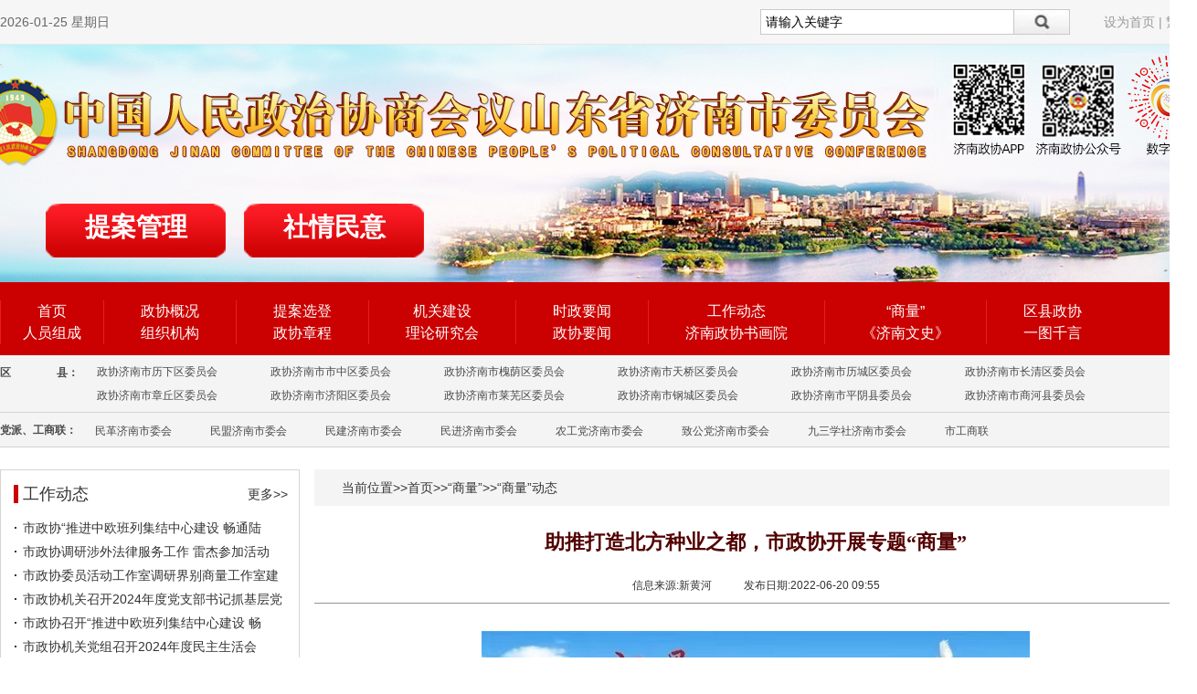

--- FILE ---
content_type: text/html
request_url: http://www.jnzx.gov.cn/sl/folder386/2022-06-20/116894.html
body_size: 9608
content:
<!DOCTYPE html>
<html>
<head>
    <meta charset="UTF-8">
    <meta http-equiv="X-UA-COMPATIBLE" content="IE=edge">
    <title>助推打造北方种业之都，市政协开展专题“商量”_“商量”动态_政协济南市委员会公众信息网</title>
    <link  href="https://www.jnzx.gov.cn/t/1/2/css/jnzx2.css" rel="stylesheet" type="text/css" />
    <script src="https://www.jnzx.gov.cn/t/1/2/js/jquery.js" type="text/javascript"></script>
    <script src="https://www.jnzx.gov.cn/t/1/2/jnzx/jnzx.js" type="text/javascript"></script>
    <!--[if IE 6]>
    <script src="https://www.jnzx.gov.cn/t/1/2/js/DD_belatedPNG.js"></script>
    <script>
        DD_belatedPNG.fix(".topxt li,#imgConac");
    </script>
    <![endif]-->
<meta name="keywords" content="政协济南市委员会公众信息网"><meta name="description" content="政协济南市委员会公众信息网">
<script type="text/javascript">
var m2o_site={"id":"1","name":"\u653f\u534f\u6d4e\u5357\u5e02\u59d4\u5458\u4f1a\u516c\u4f17\u4fe1\u606f\u7f51","domain":"jnzx.gov.cn","domain_id":"72"};var m2o_column={"id":"386","title":"\u201c\u5546\u91cf\u201d\u52a8\u6001","keywords":""};var m2o_content = '{"id":"98405","title":"\u52a9\u63a8\u6253\u9020\u5317\u65b9\u79cd\u4e1a\u4e4b\u90fd\uff0c\u5e02\u653f\u534f\u5f00\u5c55\u4e13\u9898\u201c\u5546\u91cf\u201d","keywords":"","bundle_id":"news","module_id":"news","content_id":"98405","content_fromid":"1613636","rid":"116894"}';</script>
<link  rel="stylesheet" type="text/css" href="https://www.jnzx.gov.cn/t/8/386/3/8_386_3_2.css" />
</head>
<body>
<!--头部-->
<div class="top1">
    <div class="topcon">
        <div class="toptq">
            <span id="city_name"></span>
            <span id="report"></span>
            <span id="temp"></span>
            <span id="quality"></span>
            <span id=localtime></span>
        </div>
        <div class="topss">
            <div id="bdcs">
            <div class="bdcs-container">
            <meta http-equiv="x-ua-compatible" content="IE=9">   
            <!-- 嵌入式 -->  
            <div class="bdcs-main bdcs-clearfix" id="default-searchbox">     
            <div class="bdcs-search bdcs-clearfix" id="bdcs-search-inline">          
			 <input type="text" name="q" class="bdcs-search-form-input" id="bdcs-search-form-input" value="请输入关键字" onfocus="if (value =='请输入关键字'){value =''}" onblur="if (value ==''){value='请输入关键字'}" >
			 <button class="bdcs-search-form-submit " id="bdcs-search-form-submit " type="submit" onclick="window.open('http://zhannei.baidu.com/cse/search?s=13507946210245438638&entry=1&q='+document.getElementById('bdcs-search-form-input').value)">搜索</button>    
            </div>                  
            </div>                           
            </div>
            </div>
        </div>
        <div class="topdt">
            <ul>
                <li><a class="sethome" href="javascript:void(0);">设为首页</a></li>
                <li>|</li>
                <li><script type="text/javascript" src="https://www.jnzx.gov.cn/t/1/2/js/language2.js"></script></li>
            </ul>
        </div>
    </div>
</div>
<div class="top2">
    <div class="topxtg">
        <ul class="clearfix">
                <li><a href="https://zxapi.ijntv.cn/loginByPhone" target="_blank">提案管理</a></li>
                <!--<li><a href="#" target="_blank">委员管理</a></li>-->
                <li><a href="https://www.jnzx.gov.cn/tzgg/2024-02-01/122832.html" target="_blank">社情民意</a></li>
        </ul>
    </div>
</div>
<!--导航-->
<div class="nav1">
    <div class="navcon">
        <!--<div class="home"><a href="https://www.jnzx.gov.cn/">首页</a></div>-->
        <div class="navcon2">
            <ul class="cell_253_">
                       <li style="padding: 0 40px;">
                 <a href="https://www.jnzx.gov.cn/" target="_blank" title="首页">首页</a>
           </li>
                       <li>
                 <a href="https://www.jnzx.gov.cn/folder516/" target="_blank" title="人员组成">人员组成</a>
           </li>
      </ul>
        </div>
		<div class="navcon2">
			<ul class="cell_332_">
                       <li>
                 <a href="https://www.jnzx.gov.cn/zxgk/" target="_blank" title="政协概况">政协概况</a>
           </li>
                       <li>
                 <a href="https://www.jnzx.gov.cn/zzjg/" target="_blank" title="组织机构">组织机构</a>
           </li>
      </ul>
		</div>
		<div class="navcon2">
			<ul class="cell_333_">
                       <li>
                 <a href="https://www.jnzx.gov.cn/taxd/" target="_blank" title="提案选登">提案选登</a>
           </li>
                       <li>
                 <a href="https://www.jnzx.gov.cn/zxzc/" target="_blank" title="政协章程">政协章程</a>
           </li>
      </ul>
		</div>
		<div class="navcon2">
			<ul class="cell_334_">
                       <li>
                 <a href="https://www.jnzx.gov.cn/jgjs/" target="_blank" title="机关建设">机关建设</a>
           </li>
                       <li>
                 <a href="https://www.jnzx.gov.cn/yjh/" target="_blank" title="理论研究会">理论研究会</a>
           </li>
      </ul>
		</div>
		<div class="navcon2">
			<ul class="cell_335_">
                       <li>
                 <a href="https://www.jnzx.gov.cn/szyw/" target="_blank" title="时政要闻">时政要闻</a>
           </li>
                       <li>
                 <a href="https://www.jnzx.gov.cn/zxyw/" target="_blank" title="政协要闻">政协要闻</a>
           </li>
      </ul>
		</div>
		<div class="navcon2">
			<ul class="cell_336_">
                       <li>
                 <a href="https://www.jnzx.gov.cn/gzdt/" target="_blank" title="工作动态">工作动态</a>
           </li>
                       <li>
                 <a href="https://www.jnzx.gov.cn/shy/" target="_blank" title="济南政协书画院">济南政协书画院</a>
           </li>
      </ul>
		</div>
		<div class="navcon2">
			<ul class="cell_337_">
                       <li>
                 <a href="https://www.jnzx.gov.cn/sl/" target="_blank" title="“商量”">“商量”</a>
           </li>
                       <li>
                 <a href="https://ws.jnzx.gov.cn/" target="_blank" title="《济南文史》">《济南文史》</a>
           </li>
      </ul>
		</div>
		<div class="navcon2">
			<ul class="cell_338_">
                       <li>
                 <a href="https://www.jnzx.gov.cn/xqzx/" target="_blank" title="区县政协">区县政协</a>
           </li>
                       <li>
                 <a href="https://www.jnzx.gov.cn/ytqy/" target="_blank" title="一图千言">一图千言</a>
           </li>
      </ul>
		</div>
		<div class="navcon2">
					</div>
		<div class="navcon2">
					</div>
		<div class="navcon2">
					</div>
		<div class="navcon2">
					</div>
	</div>
</div>
<div class="nav3">
    <div class="navcon">
		<strong class="navp left">区</strong>
		<strong class="navp2 left">县：</strong>
        <ul class="cell_342_ clearfix">    				<li>
				<a target="_blank" href="http://lxzx.lixia.gov.cn/" title="政协济南市历下区委员会">政协济南市历下区委员会</a>				
			</li>
					<li>
				<a target="_blank" href="http://www.jnszzx.gov.cn/col/col16310/index.html" title="政协济南市市中区委员会">政协济南市市中区委员会</a>				
			</li>
					<li>
				<a target="_blank" href="http://www.hyqzx.gov.cn/" title="政协济南市槐荫区委员会">政协济南市槐荫区委员会</a>				
			</li>
					<li>
				<a target="_blank" href="https://www.jnzx.gov.cn/" title="政协济南市天桥区委员会">政协济南市天桥区委员会</a>				
			</li>
					<li>
				<a target="_blank" href="https://www.jnzx.gov.cn/qx/2022-03-15/115546.html" title="政协济南市历城区委员会">政协济南市历城区委员会</a>				
			</li>
					<li>
				<a target="_blank" href="https://www.jnzx.gov.cn/qx/2022-03-15/115550.html" title="政协济南市长清区委员会">政协济南市长清区委员会</a>				
			</li>
					<li>
				<a target="_blank" href="https://www.jnzx.gov.cn/" title="政协济南市章丘区委员会">政协济南市章丘区委员会</a>				
			</li>
					<li>
				<a target="_blank" href="https://www.jnzx.gov.cn/qx/2022-05-24/116494.html" title="政协济南市济阳区委员会">政协济南市济阳区委员会</a>				
			</li>
					<li>
				<a target="_blank" href="http://www.lwqzx.gov.cn/index.html" title="政协济南市莱芜区委员会">政协济南市莱芜区委员会</a>				
			</li>
					<li>
				<a target="_blank" href="https://www.jnzx.gov.cn/" title="政协济南市钢城区委员会">政协济南市钢城区委员会</a>				
			</li>
					<li>
				<a target="_blank" href="https://www.jnzx.gov.cn/qx/2022-05-24/116495.html" title="政协济南市平阴县委员会">政协济南市平阴县委员会</a>				
			</li>
					<li>
				<a target="_blank" href="https://www.jnzx.gov.cn/qx/2022-03-15/115544.html" title="政协济南市商河县委员会">政协济南市商河县委员会</a>				
			</li>
		</ul>        
	</div>
</div>
<div class="nav2">
    <div class="navcon">
		<strong class="navp left">党派、工商联：</strong>
        <ul class="cell_343_ clearfix">    				<li>
				<a target="_blank" href="http://www.jinanminge.gov.cn/" title="民革济南市委会">民革济南市委会</a>				
			</li>
					<li>
				<a target="_blank" href="http://www.jnmm.gov.cn" title="民盟济南市委会">民盟济南市委会</a>				
			</li>
					<li>
				<a target="_blank" href="http://www.jnmj.cn/" title="民建济南市委会">民建济南市委会</a>				
			</li>
					<li>
				<a target="_blank" href="http://www.jnmj.gov.cn/" title="民进济南市委会">民进济南市委会</a>				
			</li>
					<li>
				<a target="_blank" href="https://www.jnzx.gov.cn/dp/2017-11-10/115264.html" title="农工党济南市委会">农工党济南市委会</a>				
			</li>
					<li>
				<a target="_blank" href="https://www.jnzx.gov.cn/dp/2017-11-10/115263.html" title="致公党济南市委会">致公党济南市委会</a>				
			</li>
					<li>
				<a target="_blank" href="https://www.jnzx.gov.cn/" title="九三学社济南市委会">九三学社济南市委会</a>				
			</li>
					<li>
				<a target="_blank" href="https://www.jnzx.gov.cn/" title="市工商联">市工商联</a>				
			</li>
		</ul>
	</div>
</div>
<!--主体-->
<div class="main">
    <div class="listl left">
        <div class="lnrwid">
            <div class="lnrbt left">
                <ul class="cell_344_">
                       <li>
                 <a href="https://www.jnzx.gov.cn/gzdt/" target="_blank" title="工作动态">工作动态</a>
           </li>
      </ul>
            </div>
            <div class="lnrgd right">
                <div class="cell_345_">
            	<div class="tl-more"><a href="https://www.jnzx.gov.cn/gzdt/" target="_blank">更多>></a></div>		
         		
</div>
            </div>
            <div class="clear"></div>
            <ul class="cell_346_ clearfix">    				<li>
				<a target="_blank" href="https://www.jnzx.gov.cn/gzdt/2025-02-20/125972.html" title="市政协“推进中欧班列集结中心建设 畅通陆海内外联动通道”月度商量调研组赴历城区开展现场商量">市政协“推进中欧班列集结中心建设 畅通陆</a>				
			</li>
					<li>
				<a target="_blank" href="https://www.jnzx.gov.cn/gzdt/2025-02-20/125968.html" title="市政协调研涉外法律服务工作 雷杰参加活动">市政协调研涉外法律服务工作 雷杰参加活动</a>				
			</li>
					<li>
				<a target="_blank" href="https://www.jnzx.gov.cn/gzdt/2025-02-19/125963.html" title="市政协委员活动工作室调研界别商量工作室建设工作">市政协委员活动工作室调研界别商量工作室建</a>				
			</li>
					<li>
				<a target="_blank" href="https://www.jnzx.gov.cn/gzdt/2025-02-17/125955.html" title="市政协机关召开2024年度党支部书记抓基层党建工作述职评议会议">市政协机关召开2024年度党支部书记抓基层党</a>				
			</li>
					<li>
				<a target="_blank" href="https://www.jnzx.gov.cn/gzdt/2025-02-15/125947.html" title="市政协召开“推进中欧班列集结中心建设 畅通陆海内外联动通道”月度商量启动座谈会暨第一次现场商量 ​">市政协召开“推进中欧班列集结中心建设 畅</a>				
			</li>
					<li>
				<a target="_blank" href="https://www.jnzx.gov.cn/gzdt/2025-02-14/125945.html" title="市政协机关党组召开2024年度民主生活会">市政协机关党组召开2024年度民主生活会</a>				
			</li>
					<li>
				<a target="_blank" href="https://www.jnzx.gov.cn/gzdt/2025-02-13/125938.html" title="市政协到市科技局调研对接“政协助企商量会”相关工作">市政协到市科技局调研对接“政协助企商量会</a>				
			</li>
					<li>
				<a target="_blank" href="https://www.jnzx.gov.cn/gzdt/2025-02-11/125935.html" title="住鲁全国政协委员来济调研 葛慧君带队">住鲁全国政协委员来济调研 葛慧君带队</a>				
			</li>
		</ul>
        </div>
        <div class="lnrwid">
            <div class="lnrbt left">
                <ul class="cell_347_">
                       <li>
                 <a href="https://www.jnzx.gov.cn/spbd/" target="_blank" title="视频报道">视频报道</a>
           </li>
      </ul>
            </div>
            <div class="lnrgd right">
                <div class="cell_348_">
            	<div class="tl-more"><a href="https://www.jnzx.gov.cn/spbd/" target="_blank">更多>></a></div>		
         		
</div>
            </div>
            <div class="clear"></div>
            <div class="clearfix">
<div class="cell_349_ clearfix">
	<a href="https://www.jnzx.gov.cn/spbd/2025-02-21/125974.html"  target="_blank" class="itb-img"><img src="https://pimg.jnzx.gov.cn/material/livmedia/img/132x94/2025/02/d5dc8cdc4322ed51fe645243ee6acb2a.png"></a>
	<div class="itb-txt">
		<p><a href="https://www.jnzx.gov.cn/spbd/2025-02-21/125974.html" target="_blank" class="itb-title">市政协调研涉外法律服务工作 雷杰参加活动</a></p>
		<div class="itb-desc"></div>
	</div>
</div>
</div>
            <ul class="cell_350_ clearfix">    				<li>
				<a target="_blank" href="https://www.jnzx.gov.cn/spbd/2025-02-13/125937.html" title="市政协组织部分政协委员开展视察活动">市政协组织部分政协委员开展视察活动</a>				
			</li>
					<li>
				<a target="_blank" href="https://www.jnzx.gov.cn/spbd/2025-02-05/125912.html" title="市政协党组理论学习中心组举行集体学习">市政协党组理论学习中心组举行集体学习</a>				
			</li>
					<li>
				<a target="_blank" href="https://www.jnzx.gov.cn/spbd/2025-02-05/125911.html" title="市政协党组召开会议 学习贯彻习近平总书记重要讲话重要指示精神">市政协党组召开会议 学习贯彻习近平总书记</a>				
			</li>
					<li>
				<a target="_blank" href="https://www.jnzx.gov.cn/spbd/2025-02-05/125910.html" title="雷杰在参加省政协十三届三次会议分组讨论时表示 在守正创新中推动履职提质增效 更好服务省会高质量发展">雷杰在参加省政协十三届三次会议分组讨论时</a>				
			</li>
		</ul>
        </div>
        <div class="lnrwid">
            <div class="lnrbt left">
                <ul class="cell_351_">
                       <li>
                 <a href="https://www.jnzx.gov.cn/ytqy/" target="_blank" title="一图千言">一图千言</a>
           </li>
      </ul>
            </div>
            <div class="lnrgd right">
                <div class="cell_352_">
            	<div class="tl-more"><a href="https://www.jnzx.gov.cn/ytqy/" target="_blank">更多>></a></div>		
         		
</div>
            </div>
            <div class="clear"></div>
            <div class="overflow">
<div class="cell_353_">
		<ul class="clearfix">	
				
            			<li>
				<a href="https://www.jnzx.gov.cn/ytqy/2025-01-20/125840.html" target="_blank"  title="一图读懂丨省政协常委会工作报告"><img alt="一图读懂丨省政协常委会工作报告" src="https://pimg.jnzx.gov.cn/material/news/img/138x94/2025/01/20250120093508dnVt.jpg"></a>
				<p><a href="https://www.jnzx.gov.cn/ytqy/2025-01-20/125840.html" target="_blank"  title="一图读懂丨省政协常委会工作报告">一图读懂丨省政协常委</a></p>
			</li>	
				
            			<li>
				<a href="https://www.jnzx.gov.cn/ytqy/2025-01-13/125708.html" target="_blank"  title="一图读懂｜政协济南市委员会常务委员会关于市政协十五届三次会议以来提案工作情况的报告"><img alt="一图读懂｜政协济南市委员会常务委员会关于市政协十五届三次会议以来提案工作情况的报告" src="https://pimg.jnzx.gov.cn/material/news/img/138x94/2025/01/202501131935231SiC.jpg"></a>
				<p><a href="https://www.jnzx.gov.cn/ytqy/2025-01-13/125708.html" target="_blank"  title="一图读懂｜政协济南市委员会常务委员会关于市政协十五届三次会议以来提案工作情况的报告">一图读懂｜政协济南市</a></p>
			</li>	
				
            			<li>
				<a href="https://www.jnzx.gov.cn/ytqy/2025-01-13/125675.html" target="_blank"  title="一图读懂|政协济南市委员会常务委员会工作报告"><img alt="一图读懂|政协济南市委员会常务委员会工作报告" src="https://pimg.jnzx.gov.cn/material/news/img/138x94/2025/01/20250113104911zrTH.jpg"></a>
				<p><a href="https://www.jnzx.gov.cn/ytqy/2025-01-13/125675.html" target="_blank"  title="一图读懂|政协济南市委员会常务委员会工作报告">一图读懂|政协济南市</a></p>
			</li>	
				
            			<li>
				<a href="https://www.jnzx.gov.cn/ytqy/2024-08-02/124354.html" target="_blank"  title="转存！60条要点速览二十届三中全会《决定》"><img alt="转存！60条要点速览二十届三中全会《决定》" src="https://pimg.jnzx.gov.cn/material/news/img/138x94/2024/08/20240802112542pJum.jpg"></a>
				<p><a href="https://www.jnzx.gov.cn/ytqy/2024-08-02/124354.html" target="_blank"  title="转存！60条要点速览二十届三中全会《决定》">转存！60条要点速览二</a></p>
			</li>	
				
		</ul>
</div>
</div>
        </div>
    </div>
    <div class="listr right">
        <div class="rnrwz">
            <ul class="cell_355_ clearfix">
	<li><span>当前位置>></span><a href="https://www.jnzx.gov.cn">首页</a><span>>></span></li>			<li><a href="https://www.jnzx.gov.cn/sl/" title="“商量”">“商量”</a><span>>></span></li>
		<li><a href="https://www.jnzx.gov.cn/sl/folder386/" title="“商量”动态">“商量”动态</a></li>
	</ul>
        </div>
        <div class="cell_356_">
    <div class="article-title">
        <h1>助推打造北方种业之都，市政协开展专题“商量”</h1>
        <div class="article-toolbar">
            <span class="article-assist"><span class="origin">信息来源:新黄河</span>
            <!--<span class="author">编辑:</span>-->
            <span class="time">发布日期:2022-06-20 09:55</span></span>
        </div>
    </div>
        
    <div class="article-main"><p style="text-align: center;"><img src="https://pimg.jnzx.gov.cn/material/news/img/2022/06/a41fca86361a5ba8b39d9fe91d3bfd93.jpg" class="image" imageid="70555" hash="1655690114558"/></p><p>种子是农业的芯片，是保障国家粮食安全的根基。2022年初夏时节，为助推济南打造北方种业之都，发挥政协专门协商机构的作用，济南市政协组织展开一系列调研，赴长清、历城、济阳、商河等地展开调研并现场“商量”。同时，“商量”活动线上线下同步进行，截止到调研活动结束，“码上商量”平台收到1500多条留言，浏览量50余万次。</p><p style="text-align: center;"><img src="https://pimg.jnzx.gov.cn/material/news/img/2022/06/f147ccadb7ab19c0a540fd2fb073ac5d.jpg" border="0" class="image" imageid="70554" hash="1655690114559"/></p><p>近日，市政协为“助推打造北方种业之都”展开专题“商量”，政协委员、专家学者、部门代表、企业负责人围坐一起总结调研成果，围绕现代种业对百姓生活的影响、济南打造北方种业之都的底气和优势、成为北方种业之都需要达到的标准，以及目前存在的差距和短板进行深入交流。</p><p><strong>粮安天下，种子先行</strong></p><p>现代种业的发展和人民生活密切相关，不仅关系到餐桌上食物品种是否丰富，还关系到农民的增收等方面。</p><p style="text-align: center;"><img src="https://pimg.jnzx.gov.cn/material/news/img/2022/06/3c7c5c4049febf13898a479df1b88960.jpg" border="0" class="image" imageid="70560" hash="1655690114560"/></p><p>“一粒小小的种子，一头连着百姓的生活，另一头连着国家的战略。可以说一粒种子，可以改变一个世界。粮食安就天下安，粮安天下应该是种子先行。”市政协委员、省农业科学院作物研究所研究员、省党外知识分子联谊会副会长李根英表示。</p><p style="text-align: center;"><img src="https://pimg.jnzx.gov.cn/material/news/img/2022/06/c6641a89372efbb6d4b9a7e3de2242b6.jpg" border="0" class="image" imageid="70559" hash="1655690114561"/></p><p>同时，市政协委员、济南产发企业管理集团副总经理、市农业开发服务有限公司总经理、民建山东省委委员张栋也表示，现代种业的发展，不仅能让老百姓吃饱，更能让老百姓吃好。随着人民收入和生活品质的提升，广大老百姓对高端农产品、蔬菜、水果等消费需求增加，这也对现代种业发展提出了更高的要求。</p><p>在“码上商量”小程序上，网友“清露”的观点与政协委员的观点不谋而合。该网友留言道，“种业振兴对老百姓的生活影响重大，打造北方种业之都，振兴种业发展，对老百姓的菜篮子、米袋子、果盘子都至关重要。”</p><p><strong>打造北方种业之都，济南底气十足</strong></p><p>打造北方种业之都，济南有何优势和底气？济南市农业农村局种植业管理处处长陈黎明认为，打造北方种业之都，济南底气十足。人才优势方面，济南作为省会城市，众多农业高校和科研院所聚集，这对高端种业人才的吸引力不言而喻。区位优势方面，作为黄河流域中心城市，济南区位优势明显，并承办了全国种子双交会、举办了山东国际种业博览会。在企业优势方面，济南市拥有经营许可证的相关企业104家，并拥有国家级的非主要农作物展示中心和主要农作物展示中心。</p><p style="text-align: center;"><img src="https://pimg.jnzx.gov.cn/material/news/img/2022/06/3f93d8d9a06038cd366d3b7545de824e.jpg" border="0" class="image" imageid="70556" hash="1655690114562"/></p><p>与此同时，各位嘉宾也为北方种业之都进行了“画像”。张栋用24个字勾勒出了北方种业之都的模样，“种质资源丰富，种源自主可控，科技自主创新，产业优势显著。”</p><p style="text-align: center;"><img src="https://pimg.jnzx.gov.cn/material/news/img/2022/06/13545f0dd9a25e4502254db76efa908e.jpg" border="0" class="image" imageid="70557" hash="1655690114563"/></p><p>山东省种子管理总站站长、二级研究员蒋庆功设想，北方种业之都应该具有“一核两园三区”，“一核”是企业总部集群核心，“两园”是粮油种业科技园和果蔬种业科技园，“三区”则是良种繁育区、加工仓储区、物流交易区。</p><p><strong>建言献策，“商量”贡献“金点子”</strong></p><p>在“底气十足”的同时，济南打造北方种业之都目前还存在一定不足和短板。专题“商量”现场，大家也从多角度建言献策，贡献“金点子”。</p><p>蒋庆功建议，加强高校、科研院所与企业的合作，推动现代种业产学研一体发展。同时，对于种业科研成果应当加强知识产权保护，打击假冒伪劣等现象，营造良好的种业市场氛围。</p><p style="text-align: center;"><img src="https://pimg.jnzx.gov.cn/material/news/img/2022/06/cf04765da5b958ce33ed1e38b12f24bf.jpg" border="0" class="image" imageid="70558" hash="1655690114564"/></p><p>作为企业家代表，泉脉农业科技有限公司董事长付道林格外重视人才的吸引力度。通过制定相应的政策吸引更多高端种业人才聚集到济南，从而注入科研“活力”。</p><p>此外，本次专题“商量”联系到美国国家科学院院士，北京大学现代农业研究院院长、首席科学家邓兴旺。他建议，以种业科技和种业产业形成一个聚集区，在政府资金的引导下，广泛集聚产业基金、社会资本，发挥现有优势，做好技术研发、基础研发、种业生产、营销各个方面配套工作。</p></div>  
        <div class="article-page"></div>
</div>    </div>
    <div class="clear"></div>
</div>
<!--友情链接-->
<div class="link">
    <div class="linkcon">
        <div class="linkbt left"><p>友情链接</p></div>
        <div class="linkwz left">
        	<ul class="cell_357_ clearfix">    				<li>
				<a target="_blank" href="http://www.cppcc.gov.cn/" title="全国政协">全国政协</a>				
			</li>
					<li>
				<a target="_blank" href="http://www.sdzx.gov.cn/" title="山东省政协">山东省政协</a>				
			</li>
					<li>
				<a target="_blank" href="http://www.jinan.gov.cn/" title="济南市人民政府门户网站">济南市人民政府门户网站</a>				
			</li>
					<li>
				<a target="_blank" href="http://www.rmzxb.com.cn/index.shtml" title="人民政协网">人民政协网</a>				
			</li>
					<li>
				<a target="_blank" href="http://www.lhrbszb.com/" title="联合日报">联合日报</a>				
			</li>
					<li>
				<a target="_blank" href="http://www.kaiwind.com/" title="凯风网">凯风网</a>				
			</li>
		</ul></div>
    	</div>
    	<div class="linksel">
    <div class="linkopt"> 
        <select name="menu1" class="form1" onChange="MM_jumpMenu('parent',this,0)">
          <option value="http://">常用网站链接</option>
          <option value="http://cpc.people.com.cn/">中国共产党新闻网</option>
          <option value="http://www.npc.gov.cn/">全国人民代表大会</option>          
          <option value="http://www.gov.cn/">中华人民共和国中央人民政府</option>
          <option value="http://www.cppcc.gov.cn/">中国人民政治协商会议全国委员会</option>
          <option value="http://www.kaiwind.com">凯风网</option>
        </select>
        <select name="select" class="form1" onChange="MM_jumpMenu('parent',this,0)">
          <option value="http://">副省级市政协</option>
          <option value="http://www.njzx.gov.cn/">南京政协</option>
          <option value="http://www1.szzx.gov.cn/">深圳政协</option>
          <option value="http://www.whzx.org.cn/">武汉市政协</option>
          <option value="http://ccszx.changchun.gov.cn/">长春市政协</option>
          <option value="http://www.nbzx.gov.cn/">宁波市政协</option>
          <option value="http://www.hzzx.gov.cn/">杭州政协</option>
          <option value="http://www.syzx.gov.cn/">沈阳政协</option>
          <option value="http://www.dlzx.gov.cn/">大连政协</option>
          <option value="http://www.hrbzx.gov.cn/">哈尔滨政协</option>
          <option value="http://www.xa-cppcc.gov.cn/">西安政协</option>
          <option value="http://qdzx.qingdao.gov.cn/n6169219/index.html">青岛政协</option>
          <option value="http://www.zx.chengdu.gov.cn/Category_94/Index.aspx">成都政协</option>
          <option value="http://www.gzzx.gov.cn/">广州政协</option>
          <option value="http://www.zxxm.gov.cn/">厦门政协</option>
        </select>
        <select name="select2" class="form1" onChange="MM_jumpMenu('parent',this,0)">
          <option value="http://">市直部门</option>
          <option value="http://jndpc.jinan.gov.cn/">市发改委</option>
          <option value="http://www.jn.gov.cn/">市经信委</option>
          <option value="http://jnedu.jinan.gov.cn/">市教育局</option>
          <option value="http://www.jnsti.gov.cn/jnsti/">市科技局</option>
          <option value="http://www.jnmsjw.gov.cn/">市公安局</option>
          <option value="http://www.jnlz.gov.cn/">市监察局</option>
          <option value="http://jnmz.jinan.gov.cn/">市民政局</option>
          <option value="http://jnssfj.jinan.gov.cn/">市司法局</option>
          <option value="http://jncz.jinan.gov.cn/">市财政局</option>
          <option value="http://www.jnhrss.gov.cn/">市人社局</option>
          <option value="http://gtzyj.jinan.gov.cn/">市国土局</option>
          <option value="http://jnup.jinan.gov.cn/">市规划局</option>
          <option value="http://www.jncc.gov.cn/">市城乡建设委</option>
          <option value="http://www.jnzf.gov.cn/">市城管局</option>
          <option value="http://www.jnzf.gov.cn/">市城市执法局</option>
          <option value="http://jnepb.jinan.gov.cn/">市环保局</option>
          <option value="http://www.jnjtj.gov.cn/">市交通运输局</option>
          <option value="http://www.jnwater.gov.cn/">市水利局</option>
          <option value="http://jnny.jinan.gov.cn/">市农业局</option>
          <option value="http://jnly.jinan.gov.cn/">市林业局</option>
          <option value="http://www.jinanbusiness.gov.cn/">市商务局</option>
          <option value="http://jnswgxj.jinan.gov.cn/">市文化广电新闻出版局</option>
          <option value="http://jnwhzf.jinan.gov.cn/">市文化执法局</option>
          <option value="http://jnhfpc.jinan.gov.cn/">市卫计委</option>
          <option value="http://fda.jinan.gov.cn/">市食品药品监管局</option>
          <option value="http://jnstyj.jinan.gov.cn/">市体育局</option>
          <option value="http://jinanaudit.jinan.gov.cn/">市审计局</option>
          <option value="http://www.jntj.gov.cn/">市统计局</option>
          <option value="http://www.jnsafety.gov.cn/">市安监局</option>
          <option value="http://www.jnmzzjj.gov.cn/">市民族宗教局</option>
          <option value="http://www.jnta.gov.cn/">市旅游局</option>
          <option value="http://www.jngrain.gov.cn/">市粮食局</option>
          <option value="http://www.jinan.gov.cn/col/col40621/">市外事与侨办</option>
          <option value="http://jngzw.jinan.gov.cn/">市国资委</option>
          <option value="http://www.jnyjs.gov.cn/">市政府研究室</option>
          <option value="http://jnfzb.jinan.gov.cn/">市法制办</option>
          <option value="http://jnrf.jinan.gov.cn/">市人防办</option>
          <option value="http://jnjr.jinan.gov.cn/">市金融办</option>
          <option value="http://www.jnfg.gov.cn/">市住房保障管理局</option>
          <option value="http://qpn.jinan.gov.cn/">市物价局</option>
          <option value="http://jinanport.jinan.gov.cn/">市口岸办</option>
          <option value="http://jnxf.jinan.gov.cn/">市信访局</option>
          <option value="http://www.jndaxxw.gov.cn/">市档案局</option>
          <option value="http://jinan.sd-n-tax.gov.cn/">市国税局</option>
          <option value="http://jinan.sdds.gov.cn/">市地税局</option>
          <option value="http://www.jngsj.gov.cn/">市工商局</option>
          <option value="http://jnqts.jinan.gov.cn/">市质监局</option>
          <option value="http://jnqx.jinan.gov.cn/">市气象局</option>
          <option value="http://jnjgsw.jinan.gov.cn/">市机关事务管理局</option>
          <option value="http://www.jngy.gov.cn/">市市政公用局</option>
          <option value="http://jnxm.jinan.gov.cn/">市畜牧局</option>
          <option value="http://jneq.jinan.gov.cn/">市地震局</option>
          <option value="http://jnjs.jinan.gov.cn/">市政府资金结算中心</option>
          <option value="http://gjj.jinan.gov.cn/">市住房公积金管理中心</option>
          <option value="http://www.jinan.gov.cn/col/col985/index.html">市供销社</option>
          <option value="http://www.ccpitjinan.org/">市贸促会</option>
          <option value="http://www.jnac.org.cn/">市仲裁办</option>
          <option value="http://jnsq.jinan.gov.cn/">市史志办</option>
          <option value="http://www.ijntv.cn/">济南广播电视台</option>
          <option value="http://www.jnzwfw.gov.cn/">市行政审批中心</option>
          <option value="http://www.jnggzy.gov.cn/">市公共资源交易中心</option>
          <option value="http://jnjy.jnhrss.jinan.gov.cn/">市就业办</option>
        </select>
        <select name="select3" class="form1" onChange="MM_jumpMenu('parent',this,0)">
          <option value="http://">党派团体</option>
          <option value="http://www.jnmg.gov.cn/">民革济南市委</option>
          <option value="http://www.jnmm.gov.cn/portal.php">民盟济南市委</option>
          <option value="http://www.jnmj.cn/">民建济南市委</option>
          <option value="http://www.jnmj.org/">民进济南市委</option>
          <option value="http://www.gslyun.org/index.php">济南市工商联</option>
          <option value="http://www.jngh.org.cn/index.jsp">济南市总工会</option>
          <option value="http://www.jnkp.cn/">济南市科协</option>
          <option value="http://www.jnql.gov.cn/">济南市归国华侨联合会</option>
        </select>
        <!--<select name="select4" class="form1" onChange="MM_jumpMenu('parent',this,0)">
          <option value="http://">县（市）区政协</option>
          <option value="http://www.zqszx.gov.cn/">章丘市政协</option>
          <option value="http://zx.pingyin.gov.cn/">平阴县政协</option>
          <option value="http://www.jyxzx.gov.cn/">济阳县政协</option>
          <option value="http://www.lxzx.gov.cn:8088/lixiazhengxie/">历下区政协</option>
          <option value="http://www.jnszzx.gov.cn/">市中区政协</option>
          <option value="http://zx.tianqiao.gov.cn/">天桥区政协</option>
          <option value="http://www.hyqzx.gov.cn/">槐荫区政协</option>
        </select>-->
    </div>
</div>   
    <div class="linkbod"></div>
</div>
<!--版权信息-->
<div class="foot">
    <div class="footcon">
    <p>中国人民政治协商会议山东省济南市委员会办公厅 © 2017 版权所有 www.jnzx.gov.cn</p>
    <p>济南市历下区龙鼎大道1号龙奥大厦15层　邮编：250099</p>
    <p>General Office, Jinan Committee, Chinese People's Political Consultative Conference</p>
    <p>主办：济南市政协办公厅　承办：济南广播电视台新媒体中心</p>
    <p>Design by <a href="http://www.ijntv.cn/">ijntv.cn</a></p>
    <p><a href="http://beian.miit.gov.cn/">鲁ICP备19000465号</a></p>
    <p class="lgw" ><a href="http://www.beian.gov.cn/portal/registerSystemInfo?recordcode=37010202000607">　　鲁公网安备 37010202000607号</a></p>
    <script type="text/javascript">document.write(unescape("%3Cspan id='_ideConac' %3E%3C/span%3E%3Cscript src='https://www.jnzx.gov.cn/CA162340000602276570003.js' type='text/javascript'%3E%3C/script%3E"));</script>
    <!--<script type="text/javascript">document.write(unescape("%3Cspan id='_ideConac' %3E%3C/span%3E%3Cscript src='http://dcs.conac.cn/js/16/234/0000/60227657/CA162340000602276570003.js' type='text/javascript'%3E%3C/script%3E"));</script>-->
</div>    
</div>

<script type="text/javascript">/*修正文章图片缩进*/
$(function () {
    var mainimg = $(".article-main > p > img");
    if(mainimg.length > 0) {
        mainimg.parent().css("text-indent","0");
    }
});
/*分页阅读全文隐藏*/
$(".meneame>a[href$='_all.html']").hide();
<!--
function MM_jumpMenu(targ,selObj,restore){ //v3.0
  eval(targ+".open('"+selObj.options[selObj.selectedIndex].value+"')");
  if (restore) selObj.selectedIndex=0;
}
//-->
</script>
</body>
</html>

--- FILE ---
content_type: text/css
request_url: https://www.jnzx.gov.cn/t/1/2/css/jnzx2.css
body_size: 13405
content:
/*基础*/
*{margin:0;padding:0;}
div{overflow: hidden;}
img{margin:0; padding:0; border:0;}
a{color: #333;text-decoration:none;}
a:hover{color:#cb0101;text-decoration:none;}
ol,ul,li{list-style:none}
.clear{clear:both; height:0; font-size:0; line-height:0; overflow:hidden;}
.clearfix:after {content: ".";display: block;height: 0;clear: both;visibility: hidden;}
.clearfix {display:inline-block;}
.clearfix {display:block;}
.overflow{overflow:hidden;width:100%;}
.hidden {display: none;}
input[type=submit], input[type=reset], input[type=button]{ filter:chroma(color=#000000); }


body{
    font: 14px/1.5 "Helvetica Neue",Helvetica,Arial,"Microsoft Yahei","Hiragino Sans GB","Heiti SC","WenQuanYi Micro Hei",sans-serif;
    color: #333;
    background-color: #fff;
}
.left{
    float:left;
}
.right{
    float:right;
}
/*头部*/
.bdcs-container .bdcs-main,.bdcs-container .bdcs-main *{box-sizing:content-box;margin:0;padding:0;float:none;clear:none;overflow:hidden;white-space:nowrap;word-wrap:normal;border:0;width:auto;height:auto;max-width:none;min-width:none;max-height:none;min-height:none;border-radius:0;box-shadow:none;transition:none;text-align:left}.bdcs-container .bdcs-clearfix:after{content:'';display:block;clear:both;height:0}.bdcs-container .bdcs-clearfix{zoom:1}.bdcs-container .bdcs-main{ovferflow:visible}.bdcs-container .bdcs-search{display:block;overflow:visible;position:relative;border-style:solid}.bdcs-container .bdcs-search-form-input-wrap{display:inline-block}.bdcs-container .bdcs-search-form-input{border-width:1px;border-style:solid;display:inline-block;vertical-align:top;text-indent:5px;background-color:#fff;float:left}.bdcs-container .bdcs-search-form-input:focus{border-width:1px;border-style:solid;outline:0}.bdcs-container .bdcs-search-form-submit-wrap{display:inline-block}.bdcs-container .bdcs-search-form-submit{display:inline-block;cursor:pointer;border-width:1px;border-style:solid;vertical-align:top;text-align:center;width:50px;//_overflow:hidden}.bdcs-container .bdcs-search-form-submit-magnifier{width:45px;padding:0;text-indent:-999em;overflow:hidden;background:url(http://znsv.baidu.com/static/customer-search/component/search/magnifier-icon.png) no-repeat center center;_background:url(http://znsv.baidu.com/static/customer-search/component/search/magnifier-icon_ie6.png) no-repeat center center}div#default-searchbox .default-channel-meun{position:relative;width:75px;display:inline-block;vertical-align:middle;cursor:pointer;background:#fff;float:left;overflow:visible}div#default-searchbox .default-channel-current{border:1px solid;position:relative;width:100%;border-right:0}div#default-searchbox .default-channel-current span{margin-left:8px}div#default-searchbox .default-channel-current i{overflow:hidden;width:0;height:0;border-width:6px 6px 0;border-color:#9E9E9E #fff;border-style:solid;display:block;position:absolute;right:10px;top:11px}div.cse-default-channel-container{display:block;position:absolute;z-index:30061000000}div.cse-default-channel-container .default-channel-list{display:none;width:99%;list-style:none;background:#fff;border:1px solid #DDD;border-top:0;margin:0;padding:0}div.cse-default-channel-container .default-channel-list li{background:0 0;line-height:24px;list-style:none;display:block;padding-left:7px;cursor:pointer}div.cse-default-channel-container .default-channel-list li:hover{background:#DDD}.bdcs-container .bdcs-search-form-input-wrap{}.bdcs-container .bdcs-search-form-input-notspan{margin-left:0px;font-family:Arial,SimSun,sans-serif;color:#000000;font-size:14px;}.bdcs-container .bdcs-search-form-input .icon-nofocus{left:;right:;top:;height:;width:;}.bdcs-container .bdcs-search{width:310px;height:28px;overflow:visible;border-color:#ffffff;border-radius:0px;border-width:0px;box-shadow:none;background-color:none;}.bdcs-container .bdcs-search-form-input{border-color:#a6a6a6;margin-right:10px;width:246px;height:26px;line-height:26px;font-family:Arial,SimSun,sans-serif;color:#000000;font-size:14px;border-radius:0px;background-color:#FFFFFF;}.bdcs-container .bdcs-search-form-input:focus{border-color:#f79646;}.bdcs-container .bdcs-search-form-submit-wrap{}.bdcs-container .bdcs-search-form-submit{border-color:#a6a6a6;height:26px;width:50px;background-color:#f5f5f5;color:#000000;font-family:Arial,SimSun,sans-serif;font-size:14px;border-radius:0px;}.bdcs-container .bdcs-search-form-submit{*height:28px;*margin-top:1px;}.bdcs-container .bdcs-search-form-submit{line-height:26px;}#bdcs-rec{display:none;}
.top1,.top2,.nav1,.nav2{
    width: 100%;
}
.topcon,.navcon{
    width: 1310px;
    margin: 0 auto;
}
.navcon{
    height: 80px;
}
.top1{
    height: 48px;
    background: #f6f6f6;
}
.toptq,.topss,.topdt li{
    float: left;
}
.toptq{
    width: 332px;
    line-height: 48px;
    font-size: 14px;
    color: #666666;
}
.topxtg{
    width: 1310px;
    margin: 0 auto;
    text-align: center;
}
.topxtg a{
    font-family: "Microsoft Yahei";
    font-size: 28px;
    font-weight: bold;
    color: #ffffff;
    line-height: 52px;
}
.topxtg ul{
    margin: 175px 0 0 50px;
}
.topxtg li{
    float: left;
    width: 197px;
    height: 59px;
    margin:0 20px 0 0;
    background: url("../images/xtang.jpg") no-repeat;
}
.topss{
    width: 340px;
    line-height: 48px;
    margin: 10px 0 0 500px;
}
.bdcs-container .bdcs-search {
    width: 340px;
}
.bdcs-container .bdcs-search-form-input {
    width: 276px;
    margin-right: 0;
    border-color: #C9C9C9;
    font-family:"Helvetica Neue",Helvetica,Arial,"Microsoft Yahei","Hiragino Sans GB","Heiti SC","WenQuanYi Micro Hei",sans-serif;
}
.bdcs-container .bdcs-search-form-submit {
    width: 60px;
    text-indent: -999px;
    background: url(https://www.jnzx.gov.cn/t/icon/201710/20171030170147xAQc.jpg) no-repeat center transparent;
    border-color: #C9C9C9;
    border-left: none;
    *position: absolute;
    *top: -1px;
    *left: 278px;
}
.topdt{
    float: right;
    margin: 0 4px;
}
.topdt li{
    margin: 0 2px;
}
.topdt li,.topdt a{
    font-size: 14px;
    color: #999999;
    line-height: 48px;
}
.top2{
    height: 261px;
    background: url(https://www.jnzx.gov.cn/t/1/2/images/zxtop2024.jpg) no-repeat center top;
}
/*导航*/
.nav1{
    height: 80px;
    background: #cb0101;
}
.nav1 a{
    color: #fff;
    font-size: 16px;
}
.nav1 a:hover{
    color:#fce06c;
}
.home,.navcon1,.navcon2{
    float:left;
}
.navcon1,.navcon2{
    margin:20px auto 14px;
    border-left: 1px solid #e61e1e;
    text-align: center;
}
.home{
    width:54px;
    padding-left:20px;
    margin:32px auto 27px;
}
.nav2, .nav3{
    font-size: 12px;
    background: #f4f4f4;
    border-bottom: 1px solid #d4d4d4;
}
.nav2{
    height: 37px;
}
.nav3{
    height: 62px;
}
.nav3 ul{
    *margin-right: 65px;
}
.navp, .navp2{
    padding: 12px 0;
    color: #4a4a4a;
    line-height: 14px;
}
.navp2{
    margin-left: 50px;
}

/*首页主体*/
.main {
}
.main,.link{
    width: 1310px;
    margin: 0 auto;
}
.mainbt1{
    width:1010px;
}
.maintp1{
    width:300px;
}
.tttp img{
    width: 229px;
    height: 81px;
    margin: 16px 0 8px 12px;
}
.ttgd{
    margin:16px 30px 8px 4px;
}
.mainbg{
    height:40px;
    background:#f4f4f4;
}
.maintz{
    width: 1308px;
    height: 28px;
    border: 1px solid #dbdbdb;
    margin: 0 0 25px;
}
.maintzbt{
    width: 114px;
    height: 28px;
    background:#f4f4f4;
}
#demoaafmtop {overflow: hidden;width:1184px;height:28px;margin:0 auto;}
#indemofmtop {float:left;width:1800%;}
#demobbfmtop,#democcfmtop{float:left;}
.zxyw{
    width:648px;
}
.ryjgsz{
    width: 424px;
}
.ryzc{
    margin-bottom:4px;
}
.jgsz{
    margin-bottom:8px;
}
.ryzcbt,.jgszbt{
    width:32px;
    background:#f04343;
}
.ryzcbt p,.jgszbt p{
    font-size:14px;
    color:#fff;
    line-height: 14px;
    width: 14px;
}
.ryzcbt p{
    margin: 6px auto;
}
.jgszbt p{
    margin: 46px auto;
}
.ryzcbt{
    height:68px;
}
.jgszbt{
    height:150px;
}
.ryzclb,.jgszlb{
    width:390px;
    border: 1px solid #d6d6d6;
}
.ryzclb li,.jgszlb li{
    float:left;
    padding: 0 12px;
}
.ryzclb li:hover,.jgszlb li:hover{
    background:#f4f4f4;
}
.ryzclb a{
    font-size:16px;
    color:#000;
}
.jgszlb a{
    font-size:16px;
    color:#000;
}
.ryzclb li{
    line-height:66px;
    padding: 0 13px 0 12px;
}
.jgszlb li{
    line-height: 48px;
}
.jgszmc1 {
    width: 91px;
}
.jgszmc2 {
    width: 136px;
}
.ryzclb{
    height:66px;
}
.jgszlb{
    height:148px;
}
.mainwid{
    width:424px;
}
.mainwid2{
    width:368px;
}
.mainwid3{
    width:552px;
}
.mainzbj{
    margin-left: 19px;
}
.mainzbj2{
    margin-left: 11px;
}
.main .itb-title {
}
.zzzx, .zzws {
    width: 212px;
}
/*列表,内容主体*/
.listl{
    width: 326px;
    margin: 24px 0 66px 0;
    border: 1px solid #d5d5d5;
}
.listr{
    width: 966px;
    margin: 24px 0 66px 0;
}

/*视频主体*/
.vodtop{background:#f6f6f6;width: 100%;height: 40px;}
.vodplay{background:#202125;width: 100%;height: 576px;}
.vodbot{background:#f0f0f0;width: 100%;height: 5px;}
.single{background:url(https://www.jnzx.gov.cn/t/1/2/images/singlev.png) repeat-x 0 -30px;width: 1010px;height: 566px;margin: 4px auto 6px;}
.single .wrapper{height:528px;overflow: visible;}
.single_title{width: 766px;padding: 8px 122px 2px;background:url(https://www.jnzx.gov.cn/t/1/2/images/vodlogo.png) no-repeat 21px 10px;height:28px;color:#FFF;margin:0 auto;line-height:28px;}
.single_title span{float:left;}
.single_title h1{font-weight:normal;float:left;font-size:16px;}
.single_player{float:left;width:655px;height: 510px;border-left: 3px solid #000;}
.single_main{ width:653px; overflow:hidden}
.single_main h3{ font-weight:bold; font-size:16px; line-height:32px; padding: 6px 0 0 24px;}
.more_vod{float:right;width:344px;background:#2c2d31;padding-top:6px;height:504px;overflow:hidden;border-right:3px solid #000;position:relative;}
.single .wrapper, .single_site{margin-top:0;}
.more_vod .tabs{height:27px;color:#FFF;font-size:14px;line-height:27px;padding-left:6px;}
.more_vod .tabs li{float:left;width:72px;text-align:center;cursor:pointer;}
.more_vod .tabs .active{background:#44484e;}
.vod_panel{height:477px;overflow-y:auto;overflow-x:hidden;position:relative;width:344px;}
.vod_panel li img{width:142px;height:90px;}
.single_content{width:100%;overflow:hidden;padding:2px 0 8px 0;}
.single_pic{padding:1px;width:158px;height:118px;margin:0 28px 0 24px;}
.single_info{color:#000;float:left;;width:760px;font-size:14px;}
.single_item span {margin-right: 20px;}
.single_item a{color:#000;margin-right:5px;}
.single_brief {margin-top: 6px;}
.xg_xinxi{background:#f0f0f0 ;color:#535353;line-height:24px;border-bottom:1px solid #cacaca; width:1010px;margin: 14px auto 58px;}

/*我有话说主体*/
.wyhsmain{
    width: 1310px;
    margin: 24px auto 36px;
}
.wyhsbg{
    height: 12px;
    background: #e8e8e8;
}
.wyhscon{
    border: 1px solid #e8e8e8;
}
.wyhslogo {
    text-align: center;
    margin: 70px 0 60px;
}
.wyhsform{
    width: 810px;
    margin: 0 auto;
}
.formp, .formp2{
    *padding-right: 36px;
}
.formp{
    float: left;
    font-size: 20px;
    color: #4b4b4b;
    letter-spacing: 36px;
    line-height: 40px;
}
.formp2{
    float: left;
    font-size: 20px;
    color: #4b4b4b;
    line-height: 40px;
}
.wyhssel, .wyhsput, .wyhsputl{
    margin: 0 0 40px;
}
.wyhssel select, .wyhsputl{
    float: left;
}
.wyhsput input, .wyhsput textarea{
    float: right;
}
.wyhssel select, .wyhsputl input, .wyhsputr input, .wyhsput input, .wyhsput textarea{
    color: #666;
    font-size: 16px;
    border: 1px solid #e8e8e8;
}
.wyhsputl input, .wyhsputr input{
    width: 258px;
    height: 36px;
    line-height: 36px;
}
.wyhsputr{
    float: right;
}
.column{
    width: 698px;
    height: 40px;
    padding: 8px 0 8px 8px;
}
option{
    padding: 10px 0;
}
.title{
    width: 676px;
    height: 36px;
    padding: 0 10px;
    line-height: 36px;
}
.content{
    width: 676px;
    height: 206px;
    font-size: 16px;
    padding: 10px;
    line-height: 22px;
}
.wyhssub {
    text-align: center;
    margin: 40px 0 80px;
}
.submit{
    width: 166px;
    height: 38px;
    background: url("https://www.jnzx.gov.cn/t/1/2/images/wyhstj.png") no-repeat;
    border: none;
}

/*友情链接*/
.linkcon{
    height: 38px;
    border: 1px solid #d5d5d5;
}
.linkbt{
    font-size: 16px;
    width: 128px;
    height: 38px;
    line-height: 38px;
    background: #d5d5d5;
    text-align: center;
}
.linkbod{
    height: 4px;
    background: #cb0101;
}
/*版权信息*/
.foot{
    width: 1310px;
    margin: 20px auto;
}
/*我有话说*/
.wyhs{
    clear:both;
    z-index:999;
    right: 50px;
    top:370px;
    position:fixed!important;
    position:absolute;
    _top:expression(eval(document.compatMode && document.compatMode=='CSS1Compat') ?  documentElement.scrollTop +370 : document.body.scrollTop+370);
}

/*ipad*/
@media screen and (max-width: 1200px) and (min-width: 768px) {
    body {
        width: 1310px;
        margin: 0 auto;
    }
}
